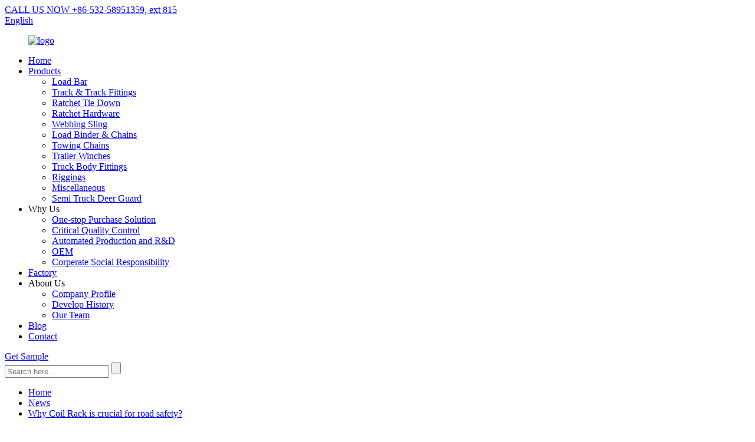

--- FILE ---
content_type: text/html; charset=UTF-8
request_url: https://www.loadlockchina.com/news/why-coil-rack-is-crucial-for-road-safety/
body_size: 8090
content:
<!DOCTYPE html>
<html dir="ltr" lang="en">
<head>
    <!-- Google Tag Manager -->
<script>(function(w,d,s,l,i){w[l]=w[l]||[];w[l].push({'gtm.start':
new Date().getTime(),event:'gtm.js'});var f=d.getElementsByTagName(s)[0],
j=d.createElement(s),dl=l!='dataLayer'?'&l='+l:'';j.async=true;j.src=
'https://www.googletagmanager.com/gtm.js?id='+i+dl;f.parentNode.insertBefore(j,f);
})(window,document,'script','dataLayer','GTM-5QMDZWL');</script>
<!-- End Google Tag Manager -->
<meta http-equiv="Content-Type" content="text/html; charset=UTF-8" />
<!-- Google tag (gtag.js) -->
<script async src="https://www.googletagmanager.com/gtag/js?id=G-03X9WXCS4R"></script>
<script>
  window.dataLayer = window.dataLayer || [];
  function gtag(){dataLayer.push(arguments);}
  gtag('js', new Date());

  gtag('config', 'G-03X9WXCS4R');
</script>
<title>News - Why Coil Rack is crucial for road safety?</title>
<meta name="viewport" content="width=device-width,initial-scale=1,minimum-scale=1,maximum-scale=1,user-scalable=no">
<link rel="apple-touch-icon-precomposed" href="">
<meta name="format-detection" content="telephone=no">
<meta name="apple-mobile-web-app-capable" content="yes">
<meta name="apple-mobile-web-app-status-bar-style" content="black">
<meta property="og:url" content="https://~^(?<subdomain>.+)\\.loadlockchina\\.com$:443/news/why-coil-rack-is-crucial-for-road-safety/"/>
<meta property="og:title" content="Why Coil Rack is crucial for road safety?"/>
<meta property="og:description" content="In our daily life, we often underestimate the importance of road safety. Thousands of people are injured or even killed in car accidents every year. While accidents happen for many reasons, one key factor is lack of proper vehicle maintenance. Coil racks play a key role in keeping our roads safe,..."/>
<meta property="og:type" content="product"/>
<meta property="og:site_name" content="https://www.loadlockchina.com/"/>
<link href="//cdnus.globalso.com/loadlockchina/style/global/style.css" rel="stylesheet">
<link href="//cdnus.globalso.com/loadlockchina/style/public/public.css" rel="stylesheet">
<script src="https://cdncn.goodao.net/lite-yt-embed.js"></script>
<link href="https://cdncn.goodao.net/lite-yt-embed.css" rel="stylesheet">
<script type="text/javascript" src="https://code.jquery.com/jquery-3.6.0.min.js"></script>
<script type="text/javascript">
    // var ip_ = [];
    // $.get('https://jsonip.com/', function(res){ 
        
    //     ip_= res.ip
        
    // });

    
</script>
<link rel="shortcut icon" href="//cdnus.globalso.com/loadlockchina/ico.png" />
<meta name="author" content="gd-admin"/>
<meta name="description" itemprop="description" content="In our daily life, we often underestimate the importance of road safety. Thousands of people are injured or even killed in car accidents every year. While" />

<link rel="canonical" href="https://www.loadlockchina.com/news/why-coil-rack-is-crucial-for-road-safety/" />
<!-- design -->
</head>
<body oncontextmenu=self.event.returnValue=false>
    <!-- Google Tag Manager (noscript) -->
<noscript><iframe src="https://www.googletagmanager.com/ns.html?id=GTM-5QMDZWL"
height="0" width="0" style="display:none;visibility:hidden"></iframe></noscript>
<!-- End Google Tag Manager (noscript) -->
<div class="container">
    <!-- web_head start -->
 <header class="web_head index_web_head">
    <div class="head_top">
      <div class="layout">
        <div class="head_call">
          <a href="tel:+86-532-58951359, ext 815">CALL US NOW +86-532-58951359, ext 815</a>
        </div>
        <div class="head_right">
          <!--change-language-->
           <div class="change-language ensemble">
  <div class="change-language-info">
    <div class="change-language-title medium-title">
       <div class="language-flag language-flag-en"><a href="https://www.loadlockchina.com"><b class="country-flag"></b><span>English</span> </a></div>
       <b class="language-icon"></b> 
    </div>
	<div class="change-language-cont sub-content">
        <div class="empty"></div>
    </div>
  </div>
</div>
<!--theme325-->          <!--change-language-->
        </div>
      </div>
    </div>
    <div class="head_layout layout">
      <figure class="logo"><a href="https://www.loadlockchina.com/">
                <img src="//cdnus.globalso.com/loadlockchina/logo.png" alt="logo">
                </a></figure>
      <div class="head_right">
        <nav class="nav_wrap">
          <ul class="head_nav">
           <li><a href="/">Home</a></li>
<li><a href="https://www.loadlockchina.com/products/">Products</a>
<ul class="sub-menu">
	<li><a href="https://www.loadlockchina.com/load-bar/">Load Bar</a></li>
	<li><a href="https://www.loadlockchina.com/track-track-fittings/">Track &#038; Track Fittings</a></li>
	<li><a href="https://www.loadlockchina.com/ratchet-tie-down/">Ratchet Tie Down</a></li>
	<li><a href="https://www.loadlockchina.com/ratchet-hardware/">Ratchet Hardware</a></li>
	<li><a href="https://www.loadlockchina.com/webbing-sling/">Webbing Sling</a></li>
	<li><a href="https://www.loadlockchina.com/load-binder-chains/">Load Binder &#038; Chains</a></li>
	<li><a href="https://www.loadlockchina.com/towing-chains/">Towing Chains</a></li>
	<li><a href="https://www.loadlockchina.com/trailer-winches/">Trailer Winches</a></li>
	<li><a href="https://www.loadlockchina.com/truck-body-fittings/">Truck Body Fittings</a></li>
	<li><a href="https://www.loadlockchina.com/riggings/">Riggings</a></li>
	<li><a href="https://www.loadlockchina.com/miscellaneous/">Miscellaneous</a></li>
	<li><a href="https://www.loadlockchina.com/semi-truck-deer-guard/">Semi Truck Deer Guard</a></li>
</ul>
</li>
<li><a>Why Us</a>
<ul class="sub-menu">
	<li><a href="https://www.loadlockchina.com/one-stop-purchase-solution/">One-stop Purchase Solution</a></li>
	<li><a href="https://www.loadlockchina.com/critical/">Critical Quality Control</a></li>
	<li><a href="https://www.loadlockchina.com/automated/">Automated Production and R&#038;D</a></li>
	<li><a href="https://www.loadlockchina.com/oem/">OEM</a></li>
	<li><a href="https://www.loadlockchina.com/corperate-social-responsibility/">Corperate Social Responsibility</a></li>
</ul>
</li>
<li><a href="https://www.loadlockchina.com/factory-tour/">Factory</a></li>
<li><a>About Us</a>
<ul class="sub-menu">
	<li><a href="https://www.loadlockchina.com/company-profile/">Company Profile</a></li>
	<li><a href="https://www.loadlockchina.com/history/">Develop History</a></li>
	<li><a href="https://www.loadlockchina.com/meet-our-team/">Our Team</a></li>
</ul>
</li>
<li><a href="https://www.loadlockchina.com/news/">Blog</a></li>
<li><a href="https://www.loadlockchina.com/contact/">Contact</a></li>
          </ul>
        </nav>
        <a href="javascript:" class="head_sample"> Get Sample</a>
        <div class="head-search">
          <form action="https://www.loadlockchina.com/index.php" method="get" >
             <input class="search-ipt" type="text" placeholder="Search here..."  name="s" id="s" />
            <input class="search-btn" type="submit" name="cat" value=""/>
            <span id="btn-search"></span>
          </form>
        </div>
      </div>
    </div>
  </header>
    <!--// web_head end --> <section class="sys_sub_head">
     <section class="path_bar">
      <ul class="layout">
         <li> <a itemprop="breadcrumb" href="https://www.loadlockchina.com">Home</a></li><li> <a itemprop="breadcrumb" href="https://www.loadlockchina.com/news/">News</a> </li><li> <a href="#">Why Coil Rack is crucial for road safety?</a></li>
      </ul>
    </section>
  </section>
<section class="web_main page_main">
  <div class="layout">
    <aside class="aside">
  <section class="aside-wrap">
    <section class="side-widget">
    <div class="side-tit-bar">
      <h4 class="side-tit">News</h4>
    </div>
    <ul class="side-cate">
      <li><a href="https://www.loadlockchina.com/news_catalog/industry-news/">Industry News</a></li>
<li class="current-menu-parent"><a href="https://www.loadlockchina.com/news_catalog/product-news/">Product News</a></li>
    </ul>
  </section>
      </section>
</aside>    <section class="main">
     
      <article class="entry blog-article">
                <h1 class="pagnation_title">Why Coil Rack is crucial for road safety?</h1>
        <div class="fl-builder-content fl-builder-content-3235 fl-builder-content-primary fl-builder-global-templates-locked" data-post-id="3235"><div class="fl-row fl-row-full-width fl-row-bg-none fl-node-641d1345a08af" data-node="641d1345a08af">
	<div class="fl-row-content-wrap">
				<div class="fl-row-content fl-row-full-width fl-node-content">
		
<div class="fl-col-group fl-node-641d1345a1350" data-node="641d1345a1350">
			<div class="fl-col fl-node-641d1345a14b9" data-node="641d1345a14b9" style="width: 100%;">
	<div class="fl-col-content fl-node-content">
	<div class="fl-module fl-module-rich-text fl-node-641d1345a0783" data-node="641d1345a0783" data-animation-delay="0.0">
	<div class="fl-module-content fl-node-content">
		<div class="fl-rich-text">
	<p><span style="font-family: arial, helvetica, sans-serif; font-size: small;">In our daily life, we often underestimate the importance of road safety. Thousands of people are injured or even killed in car accidents every year. While accidents happen for many reasons, one key factor is lack of proper vehicle maintenance. Coil racks play a key role in keeping our roads safe, yet many drivers do not understand their function and why they are essential when it comes to road safety.</span></p>
<p><span style="font-family: arial, helvetica, sans-serif; font-size: small;">So why is a coil rack important, and what does it do for road safety? To understand this, we must first understand what a coil rack is and how it functions.</span></p>
</div>	</div>
</div><div class="fl-module fl-module-rich-text fl-node-641d13c9deae4" data-node="641d13c9deae4" data-animation-delay="0.0">
	<div class="fl-module-content fl-node-content">
		<div class="fl-rich-text">
	<ul>
<li><span style="font-size: small; font-family: arial, helvetica, sans-serif;">What is a coil rack?</span></li>
</ul>
<p><span style="font-size: small; font-family: arial, helvetica, sans-serif;">The coil rack is an accessory fixed to the rear end of the vehicle to hold the metal coil during transport. The coil rack design allows the metal coil to be firmly held in place, preventing it from coming loose and causing any accidents. Coil racks come in different designs and sizes, but all have one main purpose, which is to ensure that the transporter can safely move the coiled metal sheets and prevent them from moving, which could cause damage or safety issues on the road.</span></p>
<ul>
<li><span style="font-size: small; font-family: arial, helvetica, sans-serif;">The role of the coil rack</span></li>
</ul>
<p><span style="font-size: small; font-family: arial, helvetica, sans-serif;">The main function of the coil rack is to ensure safety by holding the metal coil securely in place during transport. Without a coil rack, it was a challenge to keep the metal coils stable as they moved along the road. Loose coils of metal can move and, in the worst case, spill onto the road with disastrous results. To avoid this, always install the coil rack to your vehicle before starting to transport any metal coils.</span></p>
</div>	</div>
</div><div class="fl-module fl-module-photo fl-node-641d18d496d49" data-node="641d18d496d49" data-animation-delay="0.0">
	<div class="fl-module-content fl-node-content">
		<div class="fl-photo fl-photo-align-center" itemscope itemtype="http://schema.org/ImageObject">
	<div class="fl-photo-content fl-photo-img-jpg">
				<img class="fl-photo-img wp-image-3237" src="/uploads/Coil-Rack-1.jpg" alt="Coil Rack-1" itemprop="image"  />
		    
			</div>
	</div>	</div>
</div><div class="fl-module fl-module-rich-text fl-node-641d14022949d" data-node="641d14022949d" data-animation-delay="0.0">
	<div class="fl-module-content fl-node-content">
		<div class="fl-rich-text">
	<ul>
<li><span style="font-size: small; font-family: arial, helvetica, sans-serif;">Why coil racks are critical to road safety</span></li>
</ul>
<p><span style="font-size: small; font-family: arial, helvetica, sans-serif;">Coil racks are vital to road safety as they keep coiled metal sheets secure during transport. Death or serious injury could result if the metal coil is accidentally dropped or moved on the road. These types of accidents can be avoided by using coil racks, so it is essential to always use them when transporting coiled sheet metal.</span></p>
<p><span style="font-size: small; font-family: arial, helvetica, sans-serif;">No matter the size or shape of the coil, a coil rack is the backbone for the safe transport of metal coils. They ensure that the vehicle's weight is evenly distributed, preventing the vehicle from tipping over, which could lead to a more serious accident. Weight distribution ensures drivers can navigate the road with ease and confidence, benefiting from smooth maneuverability on the road.</span></p>
<p><span style="font-size: small; font-family: arial, helvetica, sans-serif;">Coil racks are an essential accessory for vehicles transporting coils. They play an important role in ensuring road safety by holding metal coils securely in place, preventing them from moving and causing accidents. The role of the coil rack is to ensure that the weight of the vehicle is evenly distributed, preventing the vehicle from tipping over, which could lead to a more serious accident. With the coil rack installed, the driver can navigate the road with ease and confidence, allowing for smooth maneuvering on the road. In conclusion, coil racks ensure the safe transport of all metal coils, essential to road safety.</span></p>
</div>	</div>
</div>	</div>
</div>	</div>
		</div>
	</div>
</div></div>                <div class="clear"></div>
        <hr>
        Post time:
        Mar-24-2023        <div class="addthis_sharing_toolbox"></div>
         
        <div class="clear"></div>
      </article>
    </section>
  </div>
</section>
 <!-- web_footer start -->
 <footer class="web_footer">
    <div class="layout">
      <div class="foor_service">
        <div class="foot_item foot_inquiry_item wow fadeInLeftA" data-wow-delay=".8s" data-wow-duration=".8s">
         <script type="text/javascript" src="//formcs.globalso.com/form/generate.js?id=930"></script>
        </div>
        <div class="foot_item foot_contact_item wow fadeInLeftA" data-wow-delay=".9s" data-wow-duration=".8s">
          <h2 class="fot_tit">Get In Touch</h2>
          <div class="foot_cont">
            <ul class="foot_contact">
              <li class="foot_phone"><a href="tel:+86-532-58951359, ext 815">+86-532-58951359, ext 815</a></li>
              <li class="foot_email"><a href="mailto:spl@cargocontrolchina.com">spl@cargocontrolchina.com</a></li>
            </ul>
          </div>
          <div class="fot_sns_warp">
            <h2 class="fot_tit">Follow US  </h2>
            <ul class="foot_sns">
                          <li><a target="_blank" href="https://www.linkedin.com/in/sun-peilong-9b46a976/"><img src="//cdnus.globalso.com/loadlockchina/sns01.png" alt="sns01"></a></li>
                        <li><a target="_blank" href="https://www.facebook.com/qdlancesun/"><img src="//cdnus.globalso.com/loadlockchina/sns02.png" alt="sns02"></a></li>
                        <li><a target="_blank" href="https://twitter.com/SUNPLOONG"><img src="//cdnus.globalso.com/loadlockchina/sns03.png" alt="sns03"></a></li>
                        <li><a target="_blank" href="mailto:spl@cargocontrolchina.com"><img src="//cdnus.globalso.com/loadlockchina/sns04.png" alt="sns04"></a></li>
                        <li><a target="_blank" href="https://www.youtube.com/channel/UCsBBap2Mk0vu-KSIJOs6k9g"><img src="//cdnus.globalso.com/loadlockchina/youtube-fill-round.png" alt="youtube-fill-round"></a></li>
                        </ul>
          </div>
        </div>
      </div>
    </div>
    <div class="copyright">
        <br><a href="/featured/">Hot Products</a> - <a href="/sitemap.xml">Sitemap</a> - <a href="https://m.loadlockchina.com/">AMP Mobile</a>
<br>
<a href="/cargo-bar/" title="Cargo Bar">Cargo Bar</a>,
<a href="/ratchet-straps/" title="Ratchet Straps">Ratchet Straps</a>,
<a href="/ratchet-tie-down/" title="Ratchet Tie Down">Ratchet Tie Down</a>,
<a href="/e-track/" title="E-track">E-track</a>,
<a href="/load-binder/" title="Load Binder">Load Binder</a>,
<a href="/lashing-chains/" title="Lashing Chains">Lashing Chains</a>,
<a href="/trailer-winch/" title="Trailer Winch">Trailer Winch</a>
    </div>
    <div id="whatsapp">
        <a href="https://api.whatsapp.com/send?phone=008613553053995&text=Hi" target="_blank" title="Whatsapp">
        <div id="whatsappMain"></div>
        </a>
</div>
  </footer>
    <!--// web_footer end -->
   </div>
   <!--// container end -->
<aside class="scrollsidebar" id="scrollsidebar">
  <div class="side_content">
    <div class="side_list">
      <header class="hd"><img src="//cdn.goodao.net/title_pic.png" alt="Online Inuiry"/></header>
      <div class="cont">
        <li><a class="email" href="javascript:" >Send Email</a></li>
                                      </div>
                  <div class="side_title"><a  class="close_btn"><span>x</span></a></div>
    </div>
  </div>
  <div class="show_btn"></div>
</aside>
<div class="inquiry-pop-bd">
  <div class="inquiry-pop"> <i class="ico-close-pop" onClick="hideMsgPop();"></i> 
   <script type="text/javascript" src="//www.globalso.site/form.js"></script>
  </div>
</div>

<div class="scroll_contact">
  <div class="item_text">Contact Us</div>
  <div class="item_img"><img src="https://www.loadlockchina.com/uploads/con_fexd.png" alt="con_fexd"/></div>
</div>

<script type="text/javascript" src="//cdnus.globalso.com/loadlockchina/style/global/js/jquery.min.js"></script> 
<script type="text/javascript" src="//cdnus.globalso.com/loadlockchina/style/global/js/common.js"></script>
<script type="text/javascript" src="//cdnus.globalso.com/loadlockchina/style/public/public.js"></script> 

<!--[if lt IE 9]>
<script src="//cdnus.globalso.com/loadlockchina/style/global/js/html5.js"></script>
<![endif]-->
<script src="https://cdnus.globalso.com/style/js/stats_init.js"></script>
<script type="text/javascript">

if(typeof jQuery == 'undefined' || typeof jQuery.fn.on == 'undefined') {
	document.write('<script src="https://www.loadlockchina.com/wp-content/plugins/bb-plugin/js/jquery.js"><\/script>');
	document.write('<script src="https://www.loadlockchina.com/wp-content/plugins/bb-plugin/js/jquery.migrate.min.js"><\/script>');
}

</script><ul class="prisna-wp-translate-seo" id="prisna-translator-seo"><li class="language-flag language-flag-en"><a href="https://www.loadlockchina.com/news/why-coil-rack-is-crucial-for-road-safety/" title="English"><b class="country-flag"></b><span>English</span></a></li><li class="language-flag language-flag-fr"><a href="https://www.loadlockchina.com/fr/news/why-coil-rack-is-crucial-for-road-safety/" title="French"><b class="country-flag"></b><span>French</span></a></li><li class="language-flag language-flag-de"><a href="https://www.loadlockchina.com/de/news/why-coil-rack-is-crucial-for-road-safety/" title="German"><b class="country-flag"></b><span>German</span></a></li><li class="language-flag language-flag-pt"><a href="https://www.loadlockchina.com/pt/news/why-coil-rack-is-crucial-for-road-safety/" title="Portuguese"><b class="country-flag"></b><span>Portuguese</span></a></li><li class="language-flag language-flag-es"><a href="https://www.loadlockchina.com/es/news/why-coil-rack-is-crucial-for-road-safety/" title="Spanish"><b class="country-flag"></b><span>Spanish</span></a></li><li class="language-flag language-flag-ru"><a href="https://www.loadlockchina.com/ru/news/why-coil-rack-is-crucial-for-road-safety/" title="Russian"><b class="country-flag"></b><span>Russian</span></a></li><li class="language-flag language-flag-ja"><a href="https://www.loadlockchina.com/ja/news/why-coil-rack-is-crucial-for-road-safety/" title="Japanese"><b class="country-flag"></b><span>Japanese</span></a></li><li class="language-flag language-flag-ko"><a href="https://www.loadlockchina.com/ko/news/why-coil-rack-is-crucial-for-road-safety/" title="Korean"><b class="country-flag"></b><span>Korean</span></a></li><li class="language-flag language-flag-ar"><a href="https://www.loadlockchina.com/ar/news/why-coil-rack-is-crucial-for-road-safety/" title="Arabic"><b class="country-flag"></b><span>Arabic</span></a></li><li class="language-flag language-flag-ga"><a href="https://www.loadlockchina.com/ga/news/why-coil-rack-is-crucial-for-road-safety/" title="Irish"><b class="country-flag"></b><span>Irish</span></a></li><li class="language-flag language-flag-el"><a href="https://www.loadlockchina.com/el/news/why-coil-rack-is-crucial-for-road-safety/" title="Greek"><b class="country-flag"></b><span>Greek</span></a></li><li class="language-flag language-flag-tr"><a href="https://www.loadlockchina.com/tr/news/why-coil-rack-is-crucial-for-road-safety/" title="Turkish"><b class="country-flag"></b><span>Turkish</span></a></li><li class="language-flag language-flag-it"><a href="https://www.loadlockchina.com/it/news/why-coil-rack-is-crucial-for-road-safety/" title="Italian"><b class="country-flag"></b><span>Italian</span></a></li><li class="language-flag language-flag-da"><a href="https://www.loadlockchina.com/da/news/why-coil-rack-is-crucial-for-road-safety/" title="Danish"><b class="country-flag"></b><span>Danish</span></a></li><li class="language-flag language-flag-ro"><a href="https://www.loadlockchina.com/ro/news/why-coil-rack-is-crucial-for-road-safety/" title="Romanian"><b class="country-flag"></b><span>Romanian</span></a></li><li class="language-flag language-flag-id"><a href="https://www.loadlockchina.com/id/news/why-coil-rack-is-crucial-for-road-safety/" title="Indonesian"><b class="country-flag"></b><span>Indonesian</span></a></li><li class="language-flag language-flag-cs"><a href="https://www.loadlockchina.com/cs/news/why-coil-rack-is-crucial-for-road-safety/" title="Czech"><b class="country-flag"></b><span>Czech</span></a></li><li class="language-flag language-flag-af"><a href="https://www.loadlockchina.com/af/news/why-coil-rack-is-crucial-for-road-safety/" title="Afrikaans"><b class="country-flag"></b><span>Afrikaans</span></a></li><li class="language-flag language-flag-sv"><a href="https://www.loadlockchina.com/sv/news/why-coil-rack-is-crucial-for-road-safety/" title="Swedish"><b class="country-flag"></b><span>Swedish</span></a></li><li class="language-flag language-flag-pl"><a href="https://www.loadlockchina.com/pl/news/why-coil-rack-is-crucial-for-road-safety/" title="Polish"><b class="country-flag"></b><span>Polish</span></a></li><li class="language-flag language-flag-eu"><a href="https://www.loadlockchina.com/eu/news/why-coil-rack-is-crucial-for-road-safety/" title="Basque"><b class="country-flag"></b><span>Basque</span></a></li><li class="language-flag language-flag-ca"><a href="https://www.loadlockchina.com/ca/news/why-coil-rack-is-crucial-for-road-safety/" title="Catalan"><b class="country-flag"></b><span>Catalan</span></a></li><li class="language-flag language-flag-eo"><a href="https://www.loadlockchina.com/eo/news/why-coil-rack-is-crucial-for-road-safety/" title="Esperanto"><b class="country-flag"></b><span>Esperanto</span></a></li><li class="language-flag language-flag-hi"><a href="https://www.loadlockchina.com/hi/news/why-coil-rack-is-crucial-for-road-safety/" title="Hindi"><b class="country-flag"></b><span>Hindi</span></a></li><li class="language-flag language-flag-lo"><a href="https://www.loadlockchina.com/lo/news/why-coil-rack-is-crucial-for-road-safety/" title="Lao"><b class="country-flag"></b><span>Lao</span></a></li><li class="language-flag language-flag-sq"><a href="https://www.loadlockchina.com/sq/news/why-coil-rack-is-crucial-for-road-safety/" title="Albanian"><b class="country-flag"></b><span>Albanian</span></a></li><li class="language-flag language-flag-am"><a href="https://www.loadlockchina.com/am/news/why-coil-rack-is-crucial-for-road-safety/" title="Amharic"><b class="country-flag"></b><span>Amharic</span></a></li><li class="language-flag language-flag-hy"><a href="https://www.loadlockchina.com/hy/news/why-coil-rack-is-crucial-for-road-safety/" title="Armenian"><b class="country-flag"></b><span>Armenian</span></a></li><li class="language-flag language-flag-az"><a href="https://www.loadlockchina.com/az/news/why-coil-rack-is-crucial-for-road-safety/" title="Azerbaijani"><b class="country-flag"></b><span>Azerbaijani</span></a></li><li class="language-flag language-flag-be"><a href="https://www.loadlockchina.com/be/news/why-coil-rack-is-crucial-for-road-safety/" title="Belarusian"><b class="country-flag"></b><span>Belarusian</span></a></li><li class="language-flag language-flag-bn"><a href="https://www.loadlockchina.com/bn/news/why-coil-rack-is-crucial-for-road-safety/" title="Bengali"><b class="country-flag"></b><span>Bengali</span></a></li><li class="language-flag language-flag-bs"><a href="https://www.loadlockchina.com/bs/news/why-coil-rack-is-crucial-for-road-safety/" title="Bosnian"><b class="country-flag"></b><span>Bosnian</span></a></li><li class="language-flag language-flag-bg"><a href="https://www.loadlockchina.com/bg/news/why-coil-rack-is-crucial-for-road-safety/" title="Bulgarian"><b class="country-flag"></b><span>Bulgarian</span></a></li><li class="language-flag language-flag-ceb"><a href="https://www.loadlockchina.com/ceb/news/why-coil-rack-is-crucial-for-road-safety/" title="Cebuano"><b class="country-flag"></b><span>Cebuano</span></a></li><li class="language-flag language-flag-ny"><a href="https://www.loadlockchina.com/ny/news/why-coil-rack-is-crucial-for-road-safety/" title="Chichewa"><b class="country-flag"></b><span>Chichewa</span></a></li><li class="language-flag language-flag-co"><a href="https://www.loadlockchina.com/co/news/why-coil-rack-is-crucial-for-road-safety/" title="Corsican"><b class="country-flag"></b><span>Corsican</span></a></li><li class="language-flag language-flag-hr"><a href="https://www.loadlockchina.com/hr/news/why-coil-rack-is-crucial-for-road-safety/" title="Croatian"><b class="country-flag"></b><span>Croatian</span></a></li><li class="language-flag language-flag-nl"><a href="https://www.loadlockchina.com/nl/news/why-coil-rack-is-crucial-for-road-safety/" title="Dutch"><b class="country-flag"></b><span>Dutch</span></a></li><li class="language-flag language-flag-et"><a href="https://www.loadlockchina.com/et/news/why-coil-rack-is-crucial-for-road-safety/" title="Estonian"><b class="country-flag"></b><span>Estonian</span></a></li><li class="language-flag language-flag-tl"><a href="https://www.loadlockchina.com/tl/news/why-coil-rack-is-crucial-for-road-safety/" title="Filipino"><b class="country-flag"></b><span>Filipino</span></a></li><li class="language-flag language-flag-fi"><a href="https://www.loadlockchina.com/fi/news/why-coil-rack-is-crucial-for-road-safety/" title="Finnish"><b class="country-flag"></b><span>Finnish</span></a></li><li class="language-flag language-flag-fy"><a href="https://www.loadlockchina.com/fy/news/why-coil-rack-is-crucial-for-road-safety/" title="Frisian"><b class="country-flag"></b><span>Frisian</span></a></li><li class="language-flag language-flag-gl"><a href="https://www.loadlockchina.com/gl/news/why-coil-rack-is-crucial-for-road-safety/" title="Galician"><b class="country-flag"></b><span>Galician</span></a></li><li class="language-flag language-flag-ka"><a href="https://www.loadlockchina.com/ka/news/why-coil-rack-is-crucial-for-road-safety/" title="Georgian"><b class="country-flag"></b><span>Georgian</span></a></li><li class="language-flag language-flag-gu"><a href="https://www.loadlockchina.com/gu/news/why-coil-rack-is-crucial-for-road-safety/" title="Gujarati"><b class="country-flag"></b><span>Gujarati</span></a></li><li class="language-flag language-flag-ht"><a href="https://www.loadlockchina.com/ht/news/why-coil-rack-is-crucial-for-road-safety/" title="Haitian"><b class="country-flag"></b><span>Haitian</span></a></li><li class="language-flag language-flag-ha"><a href="https://www.loadlockchina.com/ha/news/why-coil-rack-is-crucial-for-road-safety/" title="Hausa"><b class="country-flag"></b><span>Hausa</span></a></li><li class="language-flag language-flag-haw"><a href="https://www.loadlockchina.com/haw/news/why-coil-rack-is-crucial-for-road-safety/" title="Hawaiian"><b class="country-flag"></b><span>Hawaiian</span></a></li><li class="language-flag language-flag-iw"><a href="https://www.loadlockchina.com/iw/news/why-coil-rack-is-crucial-for-road-safety/" title="Hebrew"><b class="country-flag"></b><span>Hebrew</span></a></li><li class="language-flag language-flag-hmn"><a href="https://www.loadlockchina.com/hmn/news/why-coil-rack-is-crucial-for-road-safety/" title="Hmong"><b class="country-flag"></b><span>Hmong</span></a></li><li class="language-flag language-flag-hu"><a href="https://www.loadlockchina.com/hu/news/why-coil-rack-is-crucial-for-road-safety/" title="Hungarian"><b class="country-flag"></b><span>Hungarian</span></a></li><li class="language-flag language-flag-is"><a href="https://www.loadlockchina.com/is/news/why-coil-rack-is-crucial-for-road-safety/" title="Icelandic"><b class="country-flag"></b><span>Icelandic</span></a></li><li class="language-flag language-flag-ig"><a href="https://www.loadlockchina.com/ig/news/why-coil-rack-is-crucial-for-road-safety/" title="Igbo"><b class="country-flag"></b><span>Igbo</span></a></li><li class="language-flag language-flag-jw"><a href="https://www.loadlockchina.com/jw/news/why-coil-rack-is-crucial-for-road-safety/" title="Javanese"><b class="country-flag"></b><span>Javanese</span></a></li><li class="language-flag language-flag-kn"><a href="https://www.loadlockchina.com/kn/news/why-coil-rack-is-crucial-for-road-safety/" title="Kannada"><b class="country-flag"></b><span>Kannada</span></a></li><li class="language-flag language-flag-kk"><a href="https://www.loadlockchina.com/kk/news/why-coil-rack-is-crucial-for-road-safety/" title="Kazakh"><b class="country-flag"></b><span>Kazakh</span></a></li><li class="language-flag language-flag-km"><a href="https://www.loadlockchina.com/km/news/why-coil-rack-is-crucial-for-road-safety/" title="Khmer"><b class="country-flag"></b><span>Khmer</span></a></li><li class="language-flag language-flag-ku"><a href="https://www.loadlockchina.com/ku/news/why-coil-rack-is-crucial-for-road-safety/" title="Kurdish"><b class="country-flag"></b><span>Kurdish</span></a></li><li class="language-flag language-flag-ky"><a href="https://www.loadlockchina.com/ky/news/why-coil-rack-is-crucial-for-road-safety/" title="Kyrgyz"><b class="country-flag"></b><span>Kyrgyz</span></a></li><li class="language-flag language-flag-la"><a href="https://www.loadlockchina.com/la/news/why-coil-rack-is-crucial-for-road-safety/" title="Latin"><b class="country-flag"></b><span>Latin</span></a></li><li class="language-flag language-flag-lv"><a href="https://www.loadlockchina.com/lv/news/why-coil-rack-is-crucial-for-road-safety/" title="Latvian"><b class="country-flag"></b><span>Latvian</span></a></li><li class="language-flag language-flag-lt"><a href="https://www.loadlockchina.com/lt/news/why-coil-rack-is-crucial-for-road-safety/" title="Lithuanian"><b class="country-flag"></b><span>Lithuanian</span></a></li><li class="language-flag language-flag-lb"><a href="https://www.loadlockchina.com/lb/news/why-coil-rack-is-crucial-for-road-safety/" title="Luxembou.."><b class="country-flag"></b><span>Luxembou..</span></a></li><li class="language-flag language-flag-mk"><a href="https://www.loadlockchina.com/mk/news/why-coil-rack-is-crucial-for-road-safety/" title="Macedonian"><b class="country-flag"></b><span>Macedonian</span></a></li><li class="language-flag language-flag-mg"><a href="https://www.loadlockchina.com/mg/news/why-coil-rack-is-crucial-for-road-safety/" title="Malagasy"><b class="country-flag"></b><span>Malagasy</span></a></li><li class="language-flag language-flag-ms"><a href="https://www.loadlockchina.com/ms/news/why-coil-rack-is-crucial-for-road-safety/" title="Malay"><b class="country-flag"></b><span>Malay</span></a></li><li class="language-flag language-flag-ml"><a href="https://www.loadlockchina.com/ml/news/why-coil-rack-is-crucial-for-road-safety/" title="Malayalam"><b class="country-flag"></b><span>Malayalam</span></a></li><li class="language-flag language-flag-mt"><a href="https://www.loadlockchina.com/mt/news/why-coil-rack-is-crucial-for-road-safety/" title="Maltese"><b class="country-flag"></b><span>Maltese</span></a></li><li class="language-flag language-flag-mi"><a href="https://www.loadlockchina.com/mi/news/why-coil-rack-is-crucial-for-road-safety/" title="Maori"><b class="country-flag"></b><span>Maori</span></a></li><li class="language-flag language-flag-mr"><a href="https://www.loadlockchina.com/mr/news/why-coil-rack-is-crucial-for-road-safety/" title="Marathi"><b class="country-flag"></b><span>Marathi</span></a></li><li class="language-flag language-flag-mn"><a href="https://www.loadlockchina.com/mn/news/why-coil-rack-is-crucial-for-road-safety/" title="Mongolian"><b class="country-flag"></b><span>Mongolian</span></a></li><li class="language-flag language-flag-my"><a href="https://www.loadlockchina.com/my/news/why-coil-rack-is-crucial-for-road-safety/" title="Burmese"><b class="country-flag"></b><span>Burmese</span></a></li><li class="language-flag language-flag-ne"><a href="https://www.loadlockchina.com/ne/news/why-coil-rack-is-crucial-for-road-safety/" title="Nepali"><b class="country-flag"></b><span>Nepali</span></a></li><li class="language-flag language-flag-no"><a href="https://www.loadlockchina.com/no/news/why-coil-rack-is-crucial-for-road-safety/" title="Norwegian"><b class="country-flag"></b><span>Norwegian</span></a></li><li class="language-flag language-flag-ps"><a href="https://www.loadlockchina.com/ps/news/why-coil-rack-is-crucial-for-road-safety/" title="Pashto"><b class="country-flag"></b><span>Pashto</span></a></li><li class="language-flag language-flag-fa"><a href="https://www.loadlockchina.com/fa/news/why-coil-rack-is-crucial-for-road-safety/" title="Persian"><b class="country-flag"></b><span>Persian</span></a></li><li class="language-flag language-flag-pa"><a href="https://www.loadlockchina.com/pa/news/why-coil-rack-is-crucial-for-road-safety/" title="Punjabi"><b class="country-flag"></b><span>Punjabi</span></a></li><li class="language-flag language-flag-sr"><a href="https://www.loadlockchina.com/sr/news/why-coil-rack-is-crucial-for-road-safety/" title="Serbian"><b class="country-flag"></b><span>Serbian</span></a></li><li class="language-flag language-flag-st"><a href="https://www.loadlockchina.com/st/news/why-coil-rack-is-crucial-for-road-safety/" title="Sesotho"><b class="country-flag"></b><span>Sesotho</span></a></li><li class="language-flag language-flag-si"><a href="https://www.loadlockchina.com/si/news/why-coil-rack-is-crucial-for-road-safety/" title="Sinhala"><b class="country-flag"></b><span>Sinhala</span></a></li><li class="language-flag language-flag-sk"><a href="https://www.loadlockchina.com/sk/news/why-coil-rack-is-crucial-for-road-safety/" title="Slovak"><b class="country-flag"></b><span>Slovak</span></a></li><li class="language-flag language-flag-sl"><a href="https://www.loadlockchina.com/sl/news/why-coil-rack-is-crucial-for-road-safety/" title="Slovenian"><b class="country-flag"></b><span>Slovenian</span></a></li><li class="language-flag language-flag-so"><a href="https://www.loadlockchina.com/so/news/why-coil-rack-is-crucial-for-road-safety/" title="Somali"><b class="country-flag"></b><span>Somali</span></a></li><li class="language-flag language-flag-sm"><a href="https://www.loadlockchina.com/sm/news/why-coil-rack-is-crucial-for-road-safety/" title="Samoan"><b class="country-flag"></b><span>Samoan</span></a></li><li class="language-flag language-flag-gd"><a href="https://www.loadlockchina.com/gd/news/why-coil-rack-is-crucial-for-road-safety/" title="Scots Gaelic"><b class="country-flag"></b><span>Scots Gaelic</span></a></li><li class="language-flag language-flag-sn"><a href="https://www.loadlockchina.com/sn/news/why-coil-rack-is-crucial-for-road-safety/" title="Shona"><b class="country-flag"></b><span>Shona</span></a></li><li class="language-flag language-flag-sd"><a href="https://www.loadlockchina.com/sd/news/why-coil-rack-is-crucial-for-road-safety/" title="Sindhi"><b class="country-flag"></b><span>Sindhi</span></a></li><li class="language-flag language-flag-su"><a href="https://www.loadlockchina.com/su/news/why-coil-rack-is-crucial-for-road-safety/" title="Sundanese"><b class="country-flag"></b><span>Sundanese</span></a></li><li class="language-flag language-flag-sw"><a href="https://www.loadlockchina.com/sw/news/why-coil-rack-is-crucial-for-road-safety/" title="Swahili"><b class="country-flag"></b><span>Swahili</span></a></li><li class="language-flag language-flag-tg"><a href="https://www.loadlockchina.com/tg/news/why-coil-rack-is-crucial-for-road-safety/" title="Tajik"><b class="country-flag"></b><span>Tajik</span></a></li><li class="language-flag language-flag-ta"><a href="https://www.loadlockchina.com/ta/news/why-coil-rack-is-crucial-for-road-safety/" title="Tamil"><b class="country-flag"></b><span>Tamil</span></a></li><li class="language-flag language-flag-te"><a href="https://www.loadlockchina.com/te/news/why-coil-rack-is-crucial-for-road-safety/" title="Telugu"><b class="country-flag"></b><span>Telugu</span></a></li><li class="language-flag language-flag-th"><a href="https://www.loadlockchina.com/th/news/why-coil-rack-is-crucial-for-road-safety/" title="Thai"><b class="country-flag"></b><span>Thai</span></a></li><li class="language-flag language-flag-uk"><a href="https://www.loadlockchina.com/uk/news/why-coil-rack-is-crucial-for-road-safety/" title="Ukrainian"><b class="country-flag"></b><span>Ukrainian</span></a></li><li class="language-flag language-flag-ur"><a href="https://www.loadlockchina.com/ur/news/why-coil-rack-is-crucial-for-road-safety/" title="Urdu"><b class="country-flag"></b><span>Urdu</span></a></li><li class="language-flag language-flag-uz"><a href="https://www.loadlockchina.com/uz/news/why-coil-rack-is-crucial-for-road-safety/" title="Uzbek"><b class="country-flag"></b><span>Uzbek</span></a></li><li class="language-flag language-flag-vi"><a href="https://www.loadlockchina.com/vi/news/why-coil-rack-is-crucial-for-road-safety/" title="Vietnamese"><b class="country-flag"></b><span>Vietnamese</span></a></li><li class="language-flag language-flag-cy"><a href="https://www.loadlockchina.com/cy/news/why-coil-rack-is-crucial-for-road-safety/" title="Welsh"><b class="country-flag"></b><span>Welsh</span></a></li><li class="language-flag language-flag-xh"><a href="https://www.loadlockchina.com/xh/news/why-coil-rack-is-crucial-for-road-safety/" title="Xhosa"><b class="country-flag"></b><span>Xhosa</span></a></li><li class="language-flag language-flag-yi"><a href="https://www.loadlockchina.com/yi/news/why-coil-rack-is-crucial-for-road-safety/" title="Yiddish"><b class="country-flag"></b><span>Yiddish</span></a></li><li class="language-flag language-flag-yo"><a href="https://www.loadlockchina.com/yo/news/why-coil-rack-is-crucial-for-road-safety/" title="Yoruba"><b class="country-flag"></b><span>Yoruba</span></a></li><li class="language-flag language-flag-zu"><a href="https://www.loadlockchina.com/zu/news/why-coil-rack-is-crucial-for-road-safety/" title="Zulu"><b class="country-flag"></b><span>Zulu</span></a></li><li class="language-flag language-flag-rw"><a href="https://www.loadlockchina.com/rw/news/why-coil-rack-is-crucial-for-road-safety/" title="Kinyarwanda"><b class="country-flag"></b><span>Kinyarwanda</span></a></li><li class="language-flag language-flag-tt"><a href="https://www.loadlockchina.com/tt/news/why-coil-rack-is-crucial-for-road-safety/" title="Tatar"><b class="country-flag"></b><span>Tatar</span></a></li><li class="language-flag language-flag-or"><a href="https://www.loadlockchina.com/or/news/why-coil-rack-is-crucial-for-road-safety/" title="Oriya"><b class="country-flag"></b><span>Oriya</span></a></li><li class="language-flag language-flag-tk"><a href="https://www.loadlockchina.com/tk/news/why-coil-rack-is-crucial-for-road-safety/" title="Turkmen"><b class="country-flag"></b><span>Turkmen</span></a></li><li class="language-flag language-flag-ug"><a href="https://www.loadlockchina.com/ug/news/why-coil-rack-is-crucial-for-road-safety/" title="Uyghur"><b class="country-flag"></b><span>Uyghur</span></a></li></ul><link rel='stylesheet' id='fl-builder-layout-3235-css'  href='https://www.loadlockchina.com/uploads/bb-plugin/cache/3235-layout.css?ver=b0336cc369a988885481db6e6bc5ac01' type='text/css' media='all' />
<script type='text/javascript' src='https://www.loadlockchina.com/wp-includes/js/jquery/jquery.js?ver=1.10.2'></script>
<script type='text/javascript' src='https://www.loadlockchina.com/wp-includes/js/jquery/jquery-migrate.min.js?ver=1.2.1'></script>
<script type='text/javascript' src='https://www.loadlockchina.com/uploads/bb-plugin/cache/3235-layout.js?ver=b0336cc369a988885481db6e6bc5ac01'></script>
</body>
</html>

--- FILE ---
content_type: text/javascript; charset=UTF-8
request_url: https://formcs.globalso.com/form/generate.js?id=930
body_size: 4507
content:

            var scr  = document.currentScript;
            var html = "<style type=\"text/css\" scoped>    .mauticform_wrapper { max-width: 600px; margin: 10px auto; }    .mauticform-innerform {}    .mauticform-post-success {}    .mauticform-name { font-weight: bold; font-size: 1.5em; margin-bottom: 3px; }    .mauticform-description { margin-top: 2px; margin-bottom: 10px; }    .mauticform-error { margin-bottom: 10px; color: red; }    .mauticform-message { margin-bottom: 10px;color: green; }    .mauticform-row { display: block; margin-bottom: 20px; }    .mauticform-label { font-size: 1.1em; display: block; font-weight: bold; margin-bottom: 5px; }    .mauticform-row.mauticform-required .mauticform-label:after { color: #e32; content: \" *\"; display: inline; }    .mauticform-helpmessage { display: block; font-size: 0.9em; margin-bottom: 3px; }    .mauticform-errormsg { display: block; color: red; margin-top: 2px; }    .mauticform-selectbox, .mauticform-input, .mauticform-textarea { width: 100%; padding: 0.5em 0.5em; border: 1px solid #CCC; background: #fff; box-shadow: 0px 0px 0px #fff inset; border-radius: 4px; box-sizing: border-box; }    .mauticform-checkboxgrp-row {}    .mauticform-checkboxgrp-label { font-weight: normal; }    .mauticform-checkboxgrp-checkbox {}    .mauticform-radiogrp-row {}    .mauticform-radiogrp-label { font-weight: normal; }    .mauticform-radiogrp-radio {}    .mauticform-button-wrapper .mauticform-button.btn-default, .mauticform-pagebreak-wrapper .mauticform-pagebreak.btn-default { color: #5d6c7c;background-color: #ffffff;border-color: #dddddd;}    .mauticform-button-wrapper .mauticform-button, .mauticform-pagebreak-wrapper .mauticform-pagebreak { display: inline-block;margin-bottom: 0;font-weight: 600;text-align: center;vertical-align: middle;cursor: pointer;background-image: none;border: 1px solid transparent;white-space: nowrap;padding: 6px 12px;font-size: 13px;line-height: 1.3856;border-radius: 3px;-webkit-user-select: none;-moz-user-select: none;-ms-user-select: none;user-select: none;}    .mauticform-button-wrapper .mauticform-button.btn-default[disabled], .mauticform-pagebreak-wrapper .mauticform-pagebreak.btn-default[disabled] { background-color: #ffffff; border-color: #dddddd; opacity: 0.75; cursor: not-allowed; }    .mauticform-pagebreak-wrapper .mauticform-button-wrapper {  display: inline; }</style><div id=\"mauticform_wrapper_httpsg824goodaonet\" class=\"mauticform_wrapper\">    <form autocomplete=\"false\" role=\"form\" method=\"post\" action=\"https://formcs.globalso.com/form/submit?formId=930\" id=\"mauticform_httpsg824goodaonet\" data-mautic-form=\"httpsg824goodaonet\" enctype=\"multipart/form-data\">        <div class=\"mauticform-error\" id=\"mauticform_httpsg824goodaonet_error\"></div>        <div class=\"mauticform-message\" id=\"mauticform_httpsg824goodaonet_message\"></div>        <div class=\"mauticform-innerform\">                      <div class=\"mauticform-page-wrapper mauticform-page-1\" data-mautic-form-page=\"1\">            <div id=\"mauticform_httpsg824goodaonet_f_name\" class=\"mauticform-row mauticform-text mauticform-field-1\">                <label id=\"mauticform_label_httpsg824goodaonet_f_name\" for=\"mauticform_input_httpsg824goodaonet_f_name\" class=\"mauticform-label\">Name</label>                <input id=\"mauticform_input_httpsg824goodaonet_f_name\" name=\"mauticform[f_name]\" value=\"\" placeholder=\"Name\" class=\"mauticform-input\" type=\"text\">                <span class=\"mauticform-errormsg\" style=\"display: none;\"></span>            </div>            <div id=\"mauticform_httpsg824goodaonet_country\" class=\"mauticform-row mauticform-select mauticform-field-2\">                <label id=\"mauticform_label_httpsg824goodaonet_country\" for=\"mauticform_input_httpsg824goodaonet_country\" class=\"mauticform-label\">Country</label>                <select id=\"mauticform_input_httpsg824goodaonet_country\" name=\"mauticform[country]\" value=\"\" class=\"mauticform-selectbox\">                    <option value=\"\">Country</option>                    <option value=\"Afghanistan\">Afghanistan</option>                    <option value=\"Aland Islands\">Aland Islands</option>                    <option value=\"Albania\">Albania</option>                    <option value=\"Algeria\">Algeria</option>                    <option value=\"Andorra\">Andorra</option>                    <option value=\"Angola\">Angola</option>                    <option value=\"Anguilla\">Anguilla</option>                    <option value=\"Antarctica\">Antarctica</option>                    <option value=\"Antigua and Barbuda\">Antigua and Barbuda</option>                    <option value=\"Argentina\">Argentina</option>                    <option value=\"Armenia\">Armenia</option>                    <option value=\"Aruba\">Aruba</option>                    <option value=\"Australia\">Australia</option>                    <option value=\"Austria\">Austria</option>                    <option value=\"Azerbaijan\">Azerbaijan</option>                    <option value=\"Bahamas\">Bahamas</option>                    <option value=\"Bahrain\">Bahrain</option>                    <option value=\"Bangladesh\">Bangladesh</option>                    <option value=\"Barbados\">Barbados</option>                    <option value=\"Belarus\">Belarus</option>                    <option value=\"Belgium\">Belgium</option>                    <option value=\"Belize\">Belize</option>                    <option value=\"Benin\">Benin</option>                    <option value=\"Bermuda\">Bermuda</option>                    <option value=\"Bhutan\">Bhutan</option>                    <option value=\"Bolivia\">Bolivia</option>                    <option value=\"Bonaire, Saint Eustatius and Saba\">Bonaire, Saint Eustatius and Saba</option>                    <option value=\"Bosnia and Herzegovina\">Bosnia and Herzegovina</option>                    <option value=\"Botswana\">Botswana</option>                    <option value=\"Bouvet Island\">Bouvet Island</option>                    <option value=\"Brazil\">Brazil</option>                    <option value=\"Brunei\">Brunei</option>                    <option value=\"Bulgaria\">Bulgaria</option>                    <option value=\"Burkina Faso\">Burkina Faso</option>                    <option value=\"Burundi\">Burundi</option>                    <option value=\"Cape Verde\">Cape Verde</option>                    <option value=\"Cambodia\">Cambodia</option>                    <option value=\"Cameroon\">Cameroon</option>                    <option value=\"Canada\">Canada</option>                    <option value=\"Cayman Islands\">Cayman Islands</option>                    <option value=\"Central African Republic\">Central African Republic</option>                    <option value=\"Chad\">Chad</option>                    <option value=\"Chile\">Chile</option>                    <option value=\"China\">China</option>                    <option value=\"Colombia\">Colombia</option>                    <option value=\"Comoros\">Comoros</option>                    <option value=\"Cook Islands\">Cook Islands</option>                    <option value=\"Costa Rica\">Costa Rica</option>                    <option value=\"Croatia\">Croatia</option>                    <option value=\"Cuba\">Cuba</option>                    <option value=\"Cyprus\">Cyprus</option>                    <option value=\"Czech Republic\">Czech Republic</option>                    <option value=\"Denmark\">Denmark</option>                    <option value=\"Djibouti\">Djibouti</option>                    <option value=\"Dominica\">Dominica</option>                    <option value=\"Dominican Republic\">Dominican Republic</option>                    <option value=\"Democratic Republic of the Congo\">Democratic Republic of the Congo</option>                    <option value=\"East Timor\">East Timor</option>                    <option value=\"Ecuador\">Ecuador</option>                    <option value=\"Egypt\">Egypt</option>                    <option value=\"El Salvador\">El Salvador</option>                    <option value=\"Equatorial Guinea\">Equatorial Guinea</option>                    <option value=\"Eritrea\">Eritrea</option>                    <option value=\"Estonia\">Estonia</option>                    <option value=\"Ethiopia\">Ethiopia</option>                    <option value=\"Falkland Islands\">Falkland Islands</option>                    <option value=\"Fiji\">Fiji</option>                    <option value=\"Finland\">Finland</option>                    <option value=\"France\">France</option>                    <option value=\"French Guiana\">French Guiana</option>                    <option value=\"French Polynesia\">French Polynesia</option>                    <option value=\"Gabon\">Gabon</option>                    <option value=\"Gambia\">Gambia</option>                    <option value=\"Georgia\">Georgia</option>                    <option value=\"Germany\">Germany</option>                    <option value=\"Ghana\">Ghana</option>                    <option value=\"Gibraltar\">Gibraltar</option>                    <option value=\"Greece\">Greece</option>                    <option value=\"Greenland\">Greenland</option>                    <option value=\"Grenada\">Grenada</option>                    <option value=\"Guadeloupe\">Guadeloupe</option>                    <option value=\"Guam\">Guam</option>                    <option value=\"Guatemala\">Guatemala</option>                    <option value=\"Guernsey\">Guernsey</option>                    <option value=\"Guinea\">Guinea</option>                    <option value=\"Guinea Bissau\">Guinea Bissau</option>                    <option value=\"Guyana\">Guyana</option>                    <option value=\"Haiti\">Haiti</option>                    <option value=\"Heard Island and McDonald Islands\">Heard Island and McDonald Islands</option>                    <option value=\"Holy See\">Holy See</option>                    <option value=\"Honduras\">Honduras</option>                    <option value=\"China Hong Kong\">China Hong Kong</option>                    <option value=\"Hungary\">Hungary</option>                    <option value=\"Iceland\">Iceland</option>                    <option value=\"India\">India</option>                    <option value=\"Indonesia\">Indonesia</option>                    <option value=\"Iran\">Iran</option>                    <option value=\"Iraq\">Iraq</option>                    <option value=\"Ireland\">Ireland</option>                    <option value=\"Israel\">Israel</option>                    <option value=\"Italy\">Italy</option>                    <option value=\"Ivory Coast\">Ivory Coast</option>                    <option value=\"Jamaica\">Jamaica</option>                    <option value=\"Japan\">Japan</option>                    <option value=\"Jersey\">Jersey</option>                    <option value=\"Jordan\">Jordan</option>                    <option value=\"Kazakhstan\">Kazakhstan</option>                    <option value=\"Kenya\">Kenya</option>                    <option value=\"Kiribati\">Kiribati</option>                    <option value=\"Kuwait\">Kuwait</option>                    <option value=\"Kyrgyzstan\">Kyrgyzstan</option>                    <option value=\"Laos\">Laos</option>                    <option value=\"Latvia\">Latvia</option>                    <option value=\"Lebanon\">Lebanon</option>                    <option value=\"Lesotho\">Lesotho</option>                    <option value=\"Liberia\">Liberia</option>                    <option value=\"Libya\">Libya</option>                    <option value=\"Liechtenstein\">Liechtenstein</option>                    <option value=\"Lithuania\">Lithuania</option>                    <option value=\"Luxembourg\">Luxembourg</option>                    <option value=\"China Macao\">China Macao</option>                    <option value=\"Macedonia\">Macedonia</option>                    <option value=\"Madagascar\">Madagascar</option>                    <option value=\"Malawi\">Malawi</option>                    <option value=\"Malaysia\">Malaysia</option>                    <option value=\"Maldives\">Maldives</option>                    <option value=\"Mali\">Mali</option>                    <option value=\"Malta\">Malta</option>                    <option value=\"Marshall Islands\">Marshall Islands</option>                    <option value=\"Martinique\">Martinique</option>                    <option value=\"Mauritania\">Mauritania</option>                    <option value=\"Mauritius\">Mauritius</option>                    <option value=\"Mayotte\">Mayotte</option>                    <option value=\"Mexico\">Mexico</option>                    <option value=\"Micronesia\">Micronesia</option>                    <option value=\"Moldova\">Moldova</option>                    <option value=\"Monaco\">Monaco</option>                    <option value=\"Mongolia\">Mongolia</option>                    <option value=\"Montenegro\">Montenegro</option>                    <option value=\"Montserrat\">Montserrat</option>                    <option value=\"Morocco\">Morocco</option>                    <option value=\"Mozambique\">Mozambique</option>                    <option value=\"Myanmar\">Myanmar</option>                    <option value=\"Namibia\">Namibia</option>                    <option value=\"Nauru\">Nauru</option>                    <option value=\"Nepal\">Nepal</option>                    <option value=\"Netherlands\">Netherlands</option>                    <option value=\"New Caledonia\">New Caledonia</option>                    <option value=\"New Zealand\">New Zealand</option>                    <option value=\"Nicaragua\">Nicaragua</option>                    <option value=\"Niger\">Niger</option>                    <option value=\"Nigeria\">Nigeria</option>                    <option value=\"Niue\">Niue</option>                    <option value=\"North Korea\">North Korea</option>                    <option value=\"Northern Mariana Islands\">Northern Mariana Islands</option>                    <option value=\"Norway\">Norway</option>                    <option value=\"Oman\">Oman</option>                    <option value=\"Pakistan\">Pakistan</option>                    <option value=\"Palau\">Palau</option>                    <option value=\"Palestine\">Palestine</option>                    <option value=\"Panama\">Panama</option>                    <option value=\"Papua New Guinea\">Papua New Guinea</option>                    <option value=\"Paraguay\">Paraguay</option>                    <option value=\"Peru\">Peru</option>                    <option value=\"Philippines\">Philippines</option>                    <option value=\"Pitcairn\">Pitcairn</option>                    <option value=\"Poland\">Poland</option>                    <option value=\"Portugal\">Portugal</option>                    <option value=\"Puerto Rico\">Puerto Rico</option>                    <option value=\"Qatar\">Qatar</option>                    <option value=\"Republic of the Congo\">Republic of the Congo</option>                    <option value=\"Réunion\">Réunion</option>                    <option value=\"Romania\">Romania</option>                    <option value=\"Russia\">Russia</option>                    <option value=\"Rwanda\">Rwanda</option>                    <option value=\"Saint Barthelemy\">Saint Barthelemy</option>                    <option value=\"Saint Helena, Ascension and Tristan da Cunha\">Saint Helena, Ascension and Tristan da Cunha</option>                    <option value=\"Saint Kitts and Nevis\">Saint Kitts and Nevis</option>                    <option value=\"Saint Lucia\">Saint Lucia</option>                    <option value=\"Saint Martin\">Saint Martin</option>                    <option value=\"Saint Pierre and Miquelon\">Saint Pierre and Miquelon</option>                    <option value=\"Saint Vincent and the Grenadines\">Saint Vincent and the Grenadines</option>                    <option value=\"Samoa\">Samoa</option>                    <option value=\"San Marino\">San Marino</option>                    <option value=\"Sao Tome and Principe\">Sao Tome and Principe</option>                    <option value=\"Saudi Arabia\">Saudi Arabia</option>                    <option value=\"Senegal\">Senegal</option>                    <option value=\"Serbia\">Serbia</option>                    <option value=\"Seychelles\">Seychelles</option>                    <option value=\"Sierra Leone\">Sierra Leone</option>                    <option value=\"Singapore\">Singapore</option>                    <option value=\"Slovakia\">Slovakia</option>                    <option value=\"Slovenia\">Slovenia</option>                    <option value=\"Solomon Islands\">Solomon Islands</option>                    <option value=\"Somalia\">Somalia</option>                    <option value=\"South Africa\">South Africa</option>                    <option value=\"South Georgia and the South Sandwich Islands\">South Georgia and the South Sandwich Islands</option>                    <option value=\"South Korea\">South Korea</option>                    <option value=\"South Sudan\">South Sudan</option>                    <option value=\"Spain\">Spain</option>                    <option value=\"Sri Lanka\">Sri Lanka</option>                    <option value=\"Svalbard and Jan Mayen\">Svalbard and Jan Mayen</option>                    <option value=\"Sudan\">Sudan</option>                    <option value=\"Suriname\">Suriname</option>                    <option value=\"Swaziland\">Swaziland</option>                    <option value=\"Sweden\">Sweden</option>                    <option value=\"Switzerland\">Switzerland</option>                    <option value=\"Syria\">Syria</option>                    <option value=\"Tahiti\">Tahiti</option>                    <option value=\"China Taiwan\">China Taiwan</option>                    <option value=\"Tajikistan\">Tajikistan</option>                    <option value=\"Tanzania\">Tanzania</option>                    <option value=\"Thailand\">Thailand</option>                    <option value=\"Togo\">Togo</option>                    <option value=\"Tokelau\">Tokelau</option>                    <option value=\"Tonga\">Tonga</option>                    <option value=\"Trinidad and Tobago\">Trinidad and Tobago</option>                    <option value=\"Tunisia\">Tunisia</option>                    <option value=\"Turkey\">Turkey</option>                    <option value=\"Turkmenistan\">Turkmenistan</option>                    <option value=\"Turks and Caicos Islands\">Turks and Caicos Islands</option>                    <option value=\"Tuvalu\">Tuvalu</option>                    <option value=\"United Kingdom\">United Kingdom</option>                    <option value=\"United States\">United States</option>                    <option value=\"Unknown\">Unknown</option>                    <option value=\"Uganda\">Uganda</option>                    <option value=\"Ukraine\">Ukraine</option>                    <option value=\"United Arab Emirates\">United Arab Emirates</option>                    <option value=\"Uruguay\">Uruguay</option>                    <option value=\"Uzbekistan\">Uzbekistan</option>                    <option value=\"Vanuatu\">Vanuatu</option>                    <option value=\"Venezuela\">Venezuela</option>                    <option value=\"Vietnam\">Vietnam</option>                    <option value=\"Virgin Islands (British)\">Virgin Islands (British)</option>                    <option value=\"Virgin Islands (U.S.)\">Virgin Islands (U.S.)</option>                    <option value=\"Wallis and Futuna\">Wallis and Futuna</option>                    <option value=\"Western Sahara\">Western Sahara</option>                    <option value=\"Yemen\">Yemen</option>                    <option value=\"Yugoslavia\">Yugoslavia</option>                    <option value=\"Zambia\">Zambia</option>                    <option value=\"Zimbabwe\">Zimbabwe</option>                </select>                <span class=\"mauticform-errormsg\" style=\"display: none;\"></span>            </div>            <div id=\"mauticform_httpsg824goodaonet_phone\" data-validate=\"phone\" data-validation-type=\"text\" class=\"mauticform-row mauticform-text mauticform-field-3 mauticform-required\">                <label id=\"mauticform_label_httpsg824goodaonet_phone\" for=\"mauticform_input_httpsg824goodaonet_phone\" class=\"mauticform-label\">Phone</label>                <input id=\"mauticform_input_httpsg824goodaonet_phone\" name=\"mauticform[phone]\" value=\"\" placeholder=\"Phone Number*\" class=\"mauticform-input\" type=\"text\">                <span class=\"mauticform-errormsg\" style=\"display: none;\">This item is required.</span>            </div>            <div id=\"mauticform_httpsg824goodaonet_email\" data-validate=\"email\" data-validation-type=\"email\" class=\"mauticform-row mauticform-email mauticform-field-4 mauticform-required\">                <label id=\"mauticform_label_httpsg824goodaonet_email\" for=\"mauticform_input_httpsg824goodaonet_email\" class=\"mauticform-label\">Email</label>                <input id=\"mauticform_input_httpsg824goodaonet_email\" name=\"mauticform[email]\" value=\"\" placeholder=\"Email*\" class=\"mauticform-input\" type=\"email\">                <span class=\"mauticform-errormsg\" style=\"display: none;\">This item is required.</span>            </div>            <div id=\"mauticform_httpsg824goodaonet_f_message\" class=\"mauticform-row mauticform-text mauticform-field-5\">                <label id=\"mauticform_label_httpsg824goodaonet_f_message\" for=\"mauticform_input_httpsg824goodaonet_f_message\" class=\"mauticform-label\">Message</label>                <textarea id=\"mauticform_input_httpsg824goodaonet_f_message\" name=\"mauticform[f_message]\" placeholder=\"Comment or Message\" class=\"mauticform-textarea\"></textarea>                <span class=\"mauticform-errormsg\" style=\"display: none;\"></span>            </div>            <div id=\"mauticform_httpsg824goodaonet_send\" class=\"mauticform-row mauticform-button-wrapper mauticform-field-6\">                <button type=\"submit\" name=\"mauticform[send]\" id=\"mauticform_input_httpsg824goodaonet_send\" value=\"\" class=\"mauticform-button btn btn-default\">Send</button>            </div>            </div>        </div>        <input type=\"hidden\" name=\"mauticform[formId]\" id=\"mauticform_httpsg824goodaonet_id\" value=\"930\">        <input type=\"hidden\" name=\"mauticform[return]\" id=\"mauticform_httpsg824goodaonet_return\" value=\"\">        <input type=\"hidden\" name=\"mauticform[formName]\" id=\"mauticform_httpsg824goodaonet_name\" value=\"httpsg824goodaonet\">        </form></div>";
            
            if (scr !== undefined) {
                scr.insertAdjacentHTML("afterend", html);
                
                var inlineScript0 = document.createTextNode("    /** This section is only needed once per page if manually copying **/    if (typeof MauticSDKLoaded == 'undefined') {        var MauticSDKLoaded = true;        var head            = document.getElementsByTagName('head')[0];        var script          = document.createElement('script');        script.type         = 'text/javascript';        script.src          = 'https://formcs.globalso.com/media/js/mautic-form.js';        script.onload       = function() {            MauticSDK.onLoad();        };        head.appendChild(script);        var MauticDomain = 'https://formcs.globalso.com';        var MauticLang   = {            'submittingMessage': \"Please wait ...\"        }    }");
                var script0       = document.createElement('script');
                script0.appendChild(inlineScript0);
                document.getElementsByTagName('head')[0].appendChild(script0);
            } else {
                document.write("<script type=\"text/javascript\">    /** This section is only needed once per page if manually copying **/    if (typeof MauticSDKLoaded == 'undefined') {        var MauticSDKLoaded = true;        var head            = document.getElementsByTagName('head')[0];        var script          = document.createElement('script');        script.type         = 'text/javascript';        script.src          = 'https://formcs.globalso.com/media/js/mautic-form.js';        script.onload       = function() {            MauticSDK.onLoad();        };        head.appendChild(script);        var MauticDomain = 'https://formcs.globalso.com';        var MauticLang   = {            'submittingMessage': \"Please wait ...\"        }    }</script>"+html);
            }
            var addMeta = document.createElement("meta");
            addMeta.charset = "utf-8";
            addMeta.name = "referrer" ;
            addMeta.content="no-referrer-when-downgrade";
            document.getElementsByTagName("head")[0].appendChild(addMeta);
        